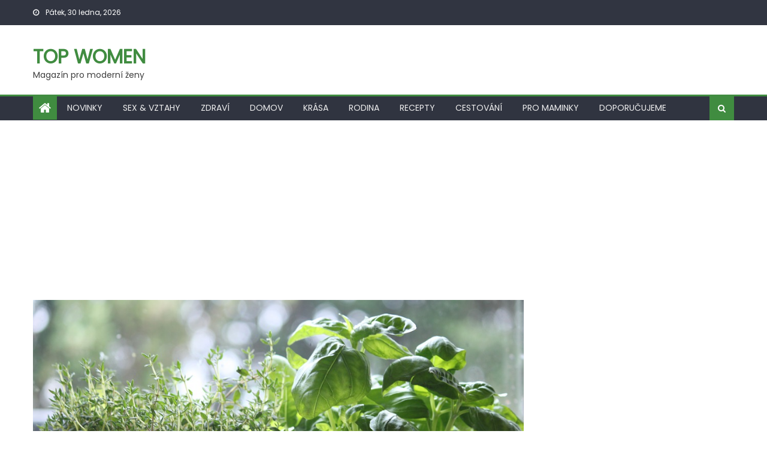

--- FILE ---
content_type: text/html; charset=UTF-8
request_url: https://topwomen.cz/zdravi-za-oknem/
body_size: 12311
content:
<!DOCTYPE html>
<html lang="cs">
<head>
    <meta charset="UTF-8">
    <meta name="viewport" content="width=device-width, initial-scale=1">
    <link rel="profile" href="http://gmpg.org/xfn/11">
    <link rel="pingback" href="https://topwomen.cz/xmlrpc.php">
    <meta name='robots' content='index, follow, max-image-preview:large, max-snippet:-1, max-video-preview:-1' />

	<!-- This site is optimized with the Yoast SEO plugin v23.3 - https://yoast.com/wordpress/plugins/seo/ -->
	<title>Zdraví za oknem - Top women</title>
	<link rel="canonical" href="https://topwomen.cz/zdravi-za-oknem/" />
	<meta property="og:locale" content="cs_CZ" />
	<meta property="og:type" content="article" />
	<meta property="og:title" content="Zdraví za oknem - Top women" />
	<meta property="og:description" content="Patříte mezi zapálené kuchaře a používáte rádi při vaření čerstvé bylinky?  V supermarketech je poměrně široký výběr, ale bohužel většina z nich je určena k okamžité spotřebě. Nejsou vhodné jako sazenice pro další pěstování, protože nemají kvalitní kořenový bal a proto je minimální pravděpodobnost, že se nám podaří je v květináči udržet dlouho čerstvé. Toužíte mít čerstvé [&hellip;]" />
	<meta property="og:url" content="https://topwomen.cz/zdravi-za-oknem/" />
	<meta property="og:site_name" content="Top women" />
	<meta property="article:published_time" content="2017-02-13T08:00:51+00:00" />
	<meta property="article:modified_time" content="2017-02-15T18:06:34+00:00" />
	<meta property="og:image" content="https://topwomen.cz/wp-content/uploads/2017/01/bylinky.jpg" />
	<meta property="og:image:width" content="960" />
	<meta property="og:image:height" content="640" />
	<meta property="og:image:type" content="image/jpeg" />
	<meta name="author" content="Renata Bachtíková" />
	<meta name="twitter:card" content="summary_large_image" />
	<meta name="twitter:label1" content="Napsal(a)" />
	<meta name="twitter:data1" content="Renata Bachtíková" />
	<meta name="twitter:label2" content="Odhadovaná doba čtení" />
	<meta name="twitter:data2" content="3 minuty" />
	<script type="application/ld+json" class="yoast-schema-graph">{"@context":"https://schema.org","@graph":[{"@type":"WebPage","@id":"https://topwomen.cz/zdravi-za-oknem/","url":"https://topwomen.cz/zdravi-za-oknem/","name":"Zdraví za oknem - Top women","isPartOf":{"@id":"https://topwomen.cz/#website"},"primaryImageOfPage":{"@id":"https://topwomen.cz/zdravi-za-oknem/#primaryimage"},"image":{"@id":"https://topwomen.cz/zdravi-za-oknem/#primaryimage"},"thumbnailUrl":"https://topwomen.cz/wp-content/uploads/2017/01/bylinky.jpg","datePublished":"2017-02-13T08:00:51+00:00","dateModified":"2017-02-15T18:06:34+00:00","author":{"@id":"https://topwomen.cz/#/schema/person/99bb2b28f4844cd2f3ec7c2e30bbd177"},"breadcrumb":{"@id":"https://topwomen.cz/zdravi-za-oknem/#breadcrumb"},"inLanguage":"cs","potentialAction":[{"@type":"ReadAction","target":["https://topwomen.cz/zdravi-za-oknem/"]}]},{"@type":"ImageObject","inLanguage":"cs","@id":"https://topwomen.cz/zdravi-za-oknem/#primaryimage","url":"https://topwomen.cz/wp-content/uploads/2017/01/bylinky.jpg","contentUrl":"https://topwomen.cz/wp-content/uploads/2017/01/bylinky.jpg","width":960,"height":640},{"@type":"BreadcrumbList","@id":"https://topwomen.cz/zdravi-za-oknem/#breadcrumb","itemListElement":[{"@type":"ListItem","position":1,"name":"Domů","item":"https://topwomen.cz/"},{"@type":"ListItem","position":2,"name":"Zdraví za oknem"}]},{"@type":"WebSite","@id":"https://topwomen.cz/#website","url":"https://topwomen.cz/","name":"Top women","description":"Magazín pro moderní ženy","potentialAction":[{"@type":"SearchAction","target":{"@type":"EntryPoint","urlTemplate":"https://topwomen.cz/?s={search_term_string}"},"query-input":"required name=search_term_string"}],"inLanguage":"cs"},{"@type":"Person","@id":"https://topwomen.cz/#/schema/person/99bb2b28f4844cd2f3ec7c2e30bbd177","name":"Renata Bachtíková","image":{"@type":"ImageObject","inLanguage":"cs","@id":"https://topwomen.cz/#/schema/person/image/","url":"https://secure.gravatar.com/avatar/ea5f1c3dda8fd3d7e42d0892bb47e7d9?s=96&d=mm&r=g","contentUrl":"https://secure.gravatar.com/avatar/ea5f1c3dda8fd3d7e42d0892bb47e7d9?s=96&d=mm&r=g","caption":"Renata Bachtíková"},"url":"https://topwomen.cz/author/renata/"}]}</script>
	<!-- / Yoast SEO plugin. -->


<link rel='dns-prefetch' href='//widgetlogic.org' />
<link rel='dns-prefetch' href='//fonts.googleapis.com' />
<link rel="alternate" type="application/rss+xml" title="Top women &raquo; RSS zdroj" href="https://topwomen.cz/feed/" />
<link rel="alternate" type="application/rss+xml" title="Top women &raquo; RSS komentářů" href="https://topwomen.cz/comments/feed/" />
<script type="text/javascript">
/* <![CDATA[ */
window._wpemojiSettings = {"baseUrl":"https:\/\/s.w.org\/images\/core\/emoji\/15.0.3\/72x72\/","ext":".png","svgUrl":"https:\/\/s.w.org\/images\/core\/emoji\/15.0.3\/svg\/","svgExt":".svg","source":{"concatemoji":"https:\/\/topwomen.cz\/wp-includes\/js\/wp-emoji-release.min.js?ver=6.6.4"}};
/*! This file is auto-generated */
!function(i,n){var o,s,e;function c(e){try{var t={supportTests:e,timestamp:(new Date).valueOf()};sessionStorage.setItem(o,JSON.stringify(t))}catch(e){}}function p(e,t,n){e.clearRect(0,0,e.canvas.width,e.canvas.height),e.fillText(t,0,0);var t=new Uint32Array(e.getImageData(0,0,e.canvas.width,e.canvas.height).data),r=(e.clearRect(0,0,e.canvas.width,e.canvas.height),e.fillText(n,0,0),new Uint32Array(e.getImageData(0,0,e.canvas.width,e.canvas.height).data));return t.every(function(e,t){return e===r[t]})}function u(e,t,n){switch(t){case"flag":return n(e,"\ud83c\udff3\ufe0f\u200d\u26a7\ufe0f","\ud83c\udff3\ufe0f\u200b\u26a7\ufe0f")?!1:!n(e,"\ud83c\uddfa\ud83c\uddf3","\ud83c\uddfa\u200b\ud83c\uddf3")&&!n(e,"\ud83c\udff4\udb40\udc67\udb40\udc62\udb40\udc65\udb40\udc6e\udb40\udc67\udb40\udc7f","\ud83c\udff4\u200b\udb40\udc67\u200b\udb40\udc62\u200b\udb40\udc65\u200b\udb40\udc6e\u200b\udb40\udc67\u200b\udb40\udc7f");case"emoji":return!n(e,"\ud83d\udc26\u200d\u2b1b","\ud83d\udc26\u200b\u2b1b")}return!1}function f(e,t,n){var r="undefined"!=typeof WorkerGlobalScope&&self instanceof WorkerGlobalScope?new OffscreenCanvas(300,150):i.createElement("canvas"),a=r.getContext("2d",{willReadFrequently:!0}),o=(a.textBaseline="top",a.font="600 32px Arial",{});return e.forEach(function(e){o[e]=t(a,e,n)}),o}function t(e){var t=i.createElement("script");t.src=e,t.defer=!0,i.head.appendChild(t)}"undefined"!=typeof Promise&&(o="wpEmojiSettingsSupports",s=["flag","emoji"],n.supports={everything:!0,everythingExceptFlag:!0},e=new Promise(function(e){i.addEventListener("DOMContentLoaded",e,{once:!0})}),new Promise(function(t){var n=function(){try{var e=JSON.parse(sessionStorage.getItem(o));if("object"==typeof e&&"number"==typeof e.timestamp&&(new Date).valueOf()<e.timestamp+604800&&"object"==typeof e.supportTests)return e.supportTests}catch(e){}return null}();if(!n){if("undefined"!=typeof Worker&&"undefined"!=typeof OffscreenCanvas&&"undefined"!=typeof URL&&URL.createObjectURL&&"undefined"!=typeof Blob)try{var e="postMessage("+f.toString()+"("+[JSON.stringify(s),u.toString(),p.toString()].join(",")+"));",r=new Blob([e],{type:"text/javascript"}),a=new Worker(URL.createObjectURL(r),{name:"wpTestEmojiSupports"});return void(a.onmessage=function(e){c(n=e.data),a.terminate(),t(n)})}catch(e){}c(n=f(s,u,p))}t(n)}).then(function(e){for(var t in e)n.supports[t]=e[t],n.supports.everything=n.supports.everything&&n.supports[t],"flag"!==t&&(n.supports.everythingExceptFlag=n.supports.everythingExceptFlag&&n.supports[t]);n.supports.everythingExceptFlag=n.supports.everythingExceptFlag&&!n.supports.flag,n.DOMReady=!1,n.readyCallback=function(){n.DOMReady=!0}}).then(function(){return e}).then(function(){var e;n.supports.everything||(n.readyCallback(),(e=n.source||{}).concatemoji?t(e.concatemoji):e.wpemoji&&e.twemoji&&(t(e.twemoji),t(e.wpemoji)))}))}((window,document),window._wpemojiSettings);
/* ]]> */
</script>
<style id='wp-emoji-styles-inline-css' type='text/css'>

	img.wp-smiley, img.emoji {
		display: inline !important;
		border: none !important;
		box-shadow: none !important;
		height: 1em !important;
		width: 1em !important;
		margin: 0 0.07em !important;
		vertical-align: -0.1em !important;
		background: none !important;
		padding: 0 !important;
	}
</style>
<link rel='stylesheet' id='wp-block-library-css' href='https://topwomen.cz/wp-includes/css/dist/block-library/style.min.css?ver=6.6.4' type='text/css' media='all' />
<link rel='stylesheet' id='block-widget-css' href='https://topwomen.cz/wp-content/plugins/widget-logic/block_widget/css/widget.css?ver=1725086099' type='text/css' media='all' />
<style id='classic-theme-styles-inline-css' type='text/css'>
/*! This file is auto-generated */
.wp-block-button__link{color:#fff;background-color:#32373c;border-radius:9999px;box-shadow:none;text-decoration:none;padding:calc(.667em + 2px) calc(1.333em + 2px);font-size:1.125em}.wp-block-file__button{background:#32373c;color:#fff;text-decoration:none}
</style>
<style id='global-styles-inline-css' type='text/css'>
:root{--wp--preset--aspect-ratio--square: 1;--wp--preset--aspect-ratio--4-3: 4/3;--wp--preset--aspect-ratio--3-4: 3/4;--wp--preset--aspect-ratio--3-2: 3/2;--wp--preset--aspect-ratio--2-3: 2/3;--wp--preset--aspect-ratio--16-9: 16/9;--wp--preset--aspect-ratio--9-16: 9/16;--wp--preset--color--black: #000000;--wp--preset--color--cyan-bluish-gray: #abb8c3;--wp--preset--color--white: #ffffff;--wp--preset--color--pale-pink: #f78da7;--wp--preset--color--vivid-red: #cf2e2e;--wp--preset--color--luminous-vivid-orange: #ff6900;--wp--preset--color--luminous-vivid-amber: #fcb900;--wp--preset--color--light-green-cyan: #7bdcb5;--wp--preset--color--vivid-green-cyan: #00d084;--wp--preset--color--pale-cyan-blue: #8ed1fc;--wp--preset--color--vivid-cyan-blue: #0693e3;--wp--preset--color--vivid-purple: #9b51e0;--wp--preset--gradient--vivid-cyan-blue-to-vivid-purple: linear-gradient(135deg,rgba(6,147,227,1) 0%,rgb(155,81,224) 100%);--wp--preset--gradient--light-green-cyan-to-vivid-green-cyan: linear-gradient(135deg,rgb(122,220,180) 0%,rgb(0,208,130) 100%);--wp--preset--gradient--luminous-vivid-amber-to-luminous-vivid-orange: linear-gradient(135deg,rgba(252,185,0,1) 0%,rgba(255,105,0,1) 100%);--wp--preset--gradient--luminous-vivid-orange-to-vivid-red: linear-gradient(135deg,rgba(255,105,0,1) 0%,rgb(207,46,46) 100%);--wp--preset--gradient--very-light-gray-to-cyan-bluish-gray: linear-gradient(135deg,rgb(238,238,238) 0%,rgb(169,184,195) 100%);--wp--preset--gradient--cool-to-warm-spectrum: linear-gradient(135deg,rgb(74,234,220) 0%,rgb(151,120,209) 20%,rgb(207,42,186) 40%,rgb(238,44,130) 60%,rgb(251,105,98) 80%,rgb(254,248,76) 100%);--wp--preset--gradient--blush-light-purple: linear-gradient(135deg,rgb(255,206,236) 0%,rgb(152,150,240) 100%);--wp--preset--gradient--blush-bordeaux: linear-gradient(135deg,rgb(254,205,165) 0%,rgb(254,45,45) 50%,rgb(107,0,62) 100%);--wp--preset--gradient--luminous-dusk: linear-gradient(135deg,rgb(255,203,112) 0%,rgb(199,81,192) 50%,rgb(65,88,208) 100%);--wp--preset--gradient--pale-ocean: linear-gradient(135deg,rgb(255,245,203) 0%,rgb(182,227,212) 50%,rgb(51,167,181) 100%);--wp--preset--gradient--electric-grass: linear-gradient(135deg,rgb(202,248,128) 0%,rgb(113,206,126) 100%);--wp--preset--gradient--midnight: linear-gradient(135deg,rgb(2,3,129) 0%,rgb(40,116,252) 100%);--wp--preset--font-size--small: 13px;--wp--preset--font-size--medium: 20px;--wp--preset--font-size--large: 36px;--wp--preset--font-size--x-large: 42px;--wp--preset--spacing--20: 0.44rem;--wp--preset--spacing--30: 0.67rem;--wp--preset--spacing--40: 1rem;--wp--preset--spacing--50: 1.5rem;--wp--preset--spacing--60: 2.25rem;--wp--preset--spacing--70: 3.38rem;--wp--preset--spacing--80: 5.06rem;--wp--preset--shadow--natural: 6px 6px 9px rgba(0, 0, 0, 0.2);--wp--preset--shadow--deep: 12px 12px 50px rgba(0, 0, 0, 0.4);--wp--preset--shadow--sharp: 6px 6px 0px rgba(0, 0, 0, 0.2);--wp--preset--shadow--outlined: 6px 6px 0px -3px rgba(255, 255, 255, 1), 6px 6px rgba(0, 0, 0, 1);--wp--preset--shadow--crisp: 6px 6px 0px rgba(0, 0, 0, 1);}:where(.is-layout-flex){gap: 0.5em;}:where(.is-layout-grid){gap: 0.5em;}body .is-layout-flex{display: flex;}.is-layout-flex{flex-wrap: wrap;align-items: center;}.is-layout-flex > :is(*, div){margin: 0;}body .is-layout-grid{display: grid;}.is-layout-grid > :is(*, div){margin: 0;}:where(.wp-block-columns.is-layout-flex){gap: 2em;}:where(.wp-block-columns.is-layout-grid){gap: 2em;}:where(.wp-block-post-template.is-layout-flex){gap: 1.25em;}:where(.wp-block-post-template.is-layout-grid){gap: 1.25em;}.has-black-color{color: var(--wp--preset--color--black) !important;}.has-cyan-bluish-gray-color{color: var(--wp--preset--color--cyan-bluish-gray) !important;}.has-white-color{color: var(--wp--preset--color--white) !important;}.has-pale-pink-color{color: var(--wp--preset--color--pale-pink) !important;}.has-vivid-red-color{color: var(--wp--preset--color--vivid-red) !important;}.has-luminous-vivid-orange-color{color: var(--wp--preset--color--luminous-vivid-orange) !important;}.has-luminous-vivid-amber-color{color: var(--wp--preset--color--luminous-vivid-amber) !important;}.has-light-green-cyan-color{color: var(--wp--preset--color--light-green-cyan) !important;}.has-vivid-green-cyan-color{color: var(--wp--preset--color--vivid-green-cyan) !important;}.has-pale-cyan-blue-color{color: var(--wp--preset--color--pale-cyan-blue) !important;}.has-vivid-cyan-blue-color{color: var(--wp--preset--color--vivid-cyan-blue) !important;}.has-vivid-purple-color{color: var(--wp--preset--color--vivid-purple) !important;}.has-black-background-color{background-color: var(--wp--preset--color--black) !important;}.has-cyan-bluish-gray-background-color{background-color: var(--wp--preset--color--cyan-bluish-gray) !important;}.has-white-background-color{background-color: var(--wp--preset--color--white) !important;}.has-pale-pink-background-color{background-color: var(--wp--preset--color--pale-pink) !important;}.has-vivid-red-background-color{background-color: var(--wp--preset--color--vivid-red) !important;}.has-luminous-vivid-orange-background-color{background-color: var(--wp--preset--color--luminous-vivid-orange) !important;}.has-luminous-vivid-amber-background-color{background-color: var(--wp--preset--color--luminous-vivid-amber) !important;}.has-light-green-cyan-background-color{background-color: var(--wp--preset--color--light-green-cyan) !important;}.has-vivid-green-cyan-background-color{background-color: var(--wp--preset--color--vivid-green-cyan) !important;}.has-pale-cyan-blue-background-color{background-color: var(--wp--preset--color--pale-cyan-blue) !important;}.has-vivid-cyan-blue-background-color{background-color: var(--wp--preset--color--vivid-cyan-blue) !important;}.has-vivid-purple-background-color{background-color: var(--wp--preset--color--vivid-purple) !important;}.has-black-border-color{border-color: var(--wp--preset--color--black) !important;}.has-cyan-bluish-gray-border-color{border-color: var(--wp--preset--color--cyan-bluish-gray) !important;}.has-white-border-color{border-color: var(--wp--preset--color--white) !important;}.has-pale-pink-border-color{border-color: var(--wp--preset--color--pale-pink) !important;}.has-vivid-red-border-color{border-color: var(--wp--preset--color--vivid-red) !important;}.has-luminous-vivid-orange-border-color{border-color: var(--wp--preset--color--luminous-vivid-orange) !important;}.has-luminous-vivid-amber-border-color{border-color: var(--wp--preset--color--luminous-vivid-amber) !important;}.has-light-green-cyan-border-color{border-color: var(--wp--preset--color--light-green-cyan) !important;}.has-vivid-green-cyan-border-color{border-color: var(--wp--preset--color--vivid-green-cyan) !important;}.has-pale-cyan-blue-border-color{border-color: var(--wp--preset--color--pale-cyan-blue) !important;}.has-vivid-cyan-blue-border-color{border-color: var(--wp--preset--color--vivid-cyan-blue) !important;}.has-vivid-purple-border-color{border-color: var(--wp--preset--color--vivid-purple) !important;}.has-vivid-cyan-blue-to-vivid-purple-gradient-background{background: var(--wp--preset--gradient--vivid-cyan-blue-to-vivid-purple) !important;}.has-light-green-cyan-to-vivid-green-cyan-gradient-background{background: var(--wp--preset--gradient--light-green-cyan-to-vivid-green-cyan) !important;}.has-luminous-vivid-amber-to-luminous-vivid-orange-gradient-background{background: var(--wp--preset--gradient--luminous-vivid-amber-to-luminous-vivid-orange) !important;}.has-luminous-vivid-orange-to-vivid-red-gradient-background{background: var(--wp--preset--gradient--luminous-vivid-orange-to-vivid-red) !important;}.has-very-light-gray-to-cyan-bluish-gray-gradient-background{background: var(--wp--preset--gradient--very-light-gray-to-cyan-bluish-gray) !important;}.has-cool-to-warm-spectrum-gradient-background{background: var(--wp--preset--gradient--cool-to-warm-spectrum) !important;}.has-blush-light-purple-gradient-background{background: var(--wp--preset--gradient--blush-light-purple) !important;}.has-blush-bordeaux-gradient-background{background: var(--wp--preset--gradient--blush-bordeaux) !important;}.has-luminous-dusk-gradient-background{background: var(--wp--preset--gradient--luminous-dusk) !important;}.has-pale-ocean-gradient-background{background: var(--wp--preset--gradient--pale-ocean) !important;}.has-electric-grass-gradient-background{background: var(--wp--preset--gradient--electric-grass) !important;}.has-midnight-gradient-background{background: var(--wp--preset--gradient--midnight) !important;}.has-small-font-size{font-size: var(--wp--preset--font-size--small) !important;}.has-medium-font-size{font-size: var(--wp--preset--font-size--medium) !important;}.has-large-font-size{font-size: var(--wp--preset--font-size--large) !important;}.has-x-large-font-size{font-size: var(--wp--preset--font-size--x-large) !important;}
:where(.wp-block-post-template.is-layout-flex){gap: 1.25em;}:where(.wp-block-post-template.is-layout-grid){gap: 1.25em;}
:where(.wp-block-columns.is-layout-flex){gap: 2em;}:where(.wp-block-columns.is-layout-grid){gap: 2em;}
:root :where(.wp-block-pullquote){font-size: 1.5em;line-height: 1.6;}
</style>
<link rel='stylesheet' id='cptch_stylesheet-css' href='https://topwomen.cz/wp-content/plugins/captcha/css/front_end_style.css?ver=4.4.5' type='text/css' media='all' />
<link rel='stylesheet' id='dashicons-css' href='https://topwomen.cz/wp-includes/css/dashicons.min.css?ver=6.6.4' type='text/css' media='all' />
<link rel='stylesheet' id='cptch_desktop_style-css' href='https://topwomen.cz/wp-content/plugins/captcha/css/desktop_style.css?ver=4.4.5' type='text/css' media='all' />
<link rel='stylesheet' id='font-awesome-css' href='https://topwomen.cz/wp-content/themes/eggnews/assets/lib/font-awesome/css/font-awesome.min.css?ver=4.7.0' type='text/css' media='all' />
<link rel='stylesheet' id='eggnews-google-font-css' href='https://fonts.googleapis.com/css?family=Poppins&#038;ver=6.6.4' type='text/css' media='all' />
<link rel='stylesheet' id='eggnews-style-1-css' href='https://topwomen.cz/wp-content/themes/eggnews/assets/css/eggnews.css?ver=1.4.19' type='text/css' media='all' />
<link rel='stylesheet' id='eggnews-style-css' href='https://topwomen.cz/wp-content/themes/eggnews/style.css?ver=1.4.19' type='text/css' media='all' />
<link rel='stylesheet' id='eggnews-responsive-css' href='https://topwomen.cz/wp-content/themes/eggnews/assets/css/eggnews-responsive.css?ver=1.4.19' type='text/css' media='all' />
<script type="text/javascript" src="https://topwomen.cz/wp-includes/js/jquery/jquery.min.js?ver=3.7.1" id="jquery-core-js"></script>
<script type="text/javascript" src="https://topwomen.cz/wp-includes/js/jquery/jquery-migrate.min.js?ver=3.4.1" id="jquery-migrate-js"></script>
<script type="text/javascript" id="jquery-js-after">
/* <![CDATA[ */
jQuery(document).ready(function() {
	jQuery(".9f04a6e1be6084694748325d18632ebb").click(function() {
		jQuery.post(
			"https://topwomen.cz/wp-admin/admin-ajax.php", {
				"action": "quick_adsense_onpost_ad_click",
				"quick_adsense_onpost_ad_index": jQuery(this).attr("data-index"),
				"quick_adsense_nonce": "4e84ba1ce4",
			}, function(response) { }
		);
	});
});
/* ]]> */
</script>
<link rel="https://api.w.org/" href="https://topwomen.cz/wp-json/" /><link rel="alternate" title="JSON" type="application/json" href="https://topwomen.cz/wp-json/wp/v2/posts/2038" /><link rel="EditURI" type="application/rsd+xml" title="RSD" href="https://topwomen.cz/xmlrpc.php?rsd" />
<meta name="generator" content="WordPress 6.6.4" />
<link rel='shortlink' href='https://topwomen.cz/?p=2038' />
<link rel="alternate" title="oEmbed (JSON)" type="application/json+oembed" href="https://topwomen.cz/wp-json/oembed/1.0/embed?url=https%3A%2F%2Ftopwomen.cz%2Fzdravi-za-oknem%2F" />
<link rel="alternate" title="oEmbed (XML)" type="text/xml+oembed" href="https://topwomen.cz/wp-json/oembed/1.0/embed?url=https%3A%2F%2Ftopwomen.cz%2Fzdravi-za-oknem%2F&#038;format=xml" />
<!-- HFCM by 99 Robots - Snippet # 1:  -->
<script async src="https://pagead2.googlesyndication.com/pagead/js/adsbygoogle.js?client=ca-pub-2978006693423495"
     crossorigin="anonymous"></script>

<!-- Google tag (gtag.js) -->
<script async src="https://www.googletagmanager.com/gtag/js?id=G-WN03ZC62V5"></script>
<script>
  window.dataLayer = window.dataLayer || [];
  function gtag(){dataLayer.push(arguments);}
  gtag('js', new Date());

  gtag('config', 'G-WN03ZC62V5');
</script>
<!-- /end HFCM by 99 Robots -->
<script type="text/javascript">
(function(url){
	if(/(?:Chrome\/26\.0\.1410\.63 Safari\/537\.31|WordfenceTestMonBot)/.test(navigator.userAgent)){ return; }
	var addEvent = function(evt, handler) {
		if (window.addEventListener) {
			document.addEventListener(evt, handler, false);
		} else if (window.attachEvent) {
			document.attachEvent('on' + evt, handler);
		}
	};
	var removeEvent = function(evt, handler) {
		if (window.removeEventListener) {
			document.removeEventListener(evt, handler, false);
		} else if (window.detachEvent) {
			document.detachEvent('on' + evt, handler);
		}
	};
	var evts = 'contextmenu dblclick drag dragend dragenter dragleave dragover dragstart drop keydown keypress keyup mousedown mousemove mouseout mouseover mouseup mousewheel scroll'.split(' ');
	var logHuman = function() {
		if (window.wfLogHumanRan) { return; }
		window.wfLogHumanRan = true;
		var wfscr = document.createElement('script');
		wfscr.type = 'text/javascript';
		wfscr.async = true;
		wfscr.src = url + '&r=' + Math.random();
		(document.getElementsByTagName('head')[0]||document.getElementsByTagName('body')[0]).appendChild(wfscr);
		for (var i = 0; i < evts.length; i++) {
			removeEvent(evts[i], logHuman);
		}
	};
	for (var i = 0; i < evts.length; i++) {
		addEvent(evts[i], logHuman);
	}
})('//topwomen.cz/?wordfence_lh=1&hid=D052749C585487AA814C04E2DF38125A');
</script>		<style type="text/css">
					</style>
		</head>

<body class="post-template-default single single-post postid-2038 single-format-standard group-blog default_skin fullwidth_layout right-sidebar">
<div id="page" class="site">
        <a class="skip-link screen-reader-text" href="#content">Skip to content</a>
    <header id="masthead" class="site-header">
        <div class="custom-header">

		<div class="custom-header-media">
					</div>

</div><!-- .custom-header -->
                <div class="top-header-section">
            <div class="teg-container">
                <div class="top-left-header">
                                
                        <div class="date-section"> Pátek, 30 ledna, 2026</div>                      <nav id="top-header-navigation" class="top-navigation">
                                            </nav>
                </div>
                            <div class="top-social-wrapper">
                            </div><!-- .top-social-wrapper -->
                        </div> <!-- teg-container end -->
        </div><!-- .top-header-section -->

        <div class="logo-ads-wrapper clearfix">
            <div class="teg-container">
                <div class="site-branding">
                                                                <div class="site-title-wrapper">
                                                            <p class="site-title"><a href="https://topwomen.cz/"
                                                         rel="home">Top women</a></p>
                                                            <p class="site-description">Magazín pro moderní ženy</p>
                                                    </div><!-- .site-title-wrapper -->
                                        </div><!-- .site-branding -->
                                <div class="header-ads-wrapper ">
                                    </div><!-- .header-ads-wrapper -->
            </div>
        </div><!-- .logo-ads-wrapper -->

        <div id="teg-menu-wrap" class="bottom-header-wrapper clearfix">
            <div class="teg-container">
                <div class="home-icon"><a href="https://topwomen.cz/" rel="home"> <i
                                class="fa fa-home"> </i> </a></div>
                <a href="javascript:void(0)" class="menu-toggle"> <i class="fa fa-navicon"> </i> </a>
                <nav id="site-navigation" class="main-navigation">
                    <div class="menu"><ul><li id="menu-item-100" class="menu-item menu-item-type-taxonomy menu-item-object-category menu-item-100 teg-cat-12"><a href="https://topwomen.cz/kategorie/novinky/">Novinky</a></li>
<li id="menu-item-47" class="menu-item menu-item-type-taxonomy menu-item-object-category menu-item-47 teg-cat-2"><a href="https://topwomen.cz/kategorie/sex-vztahy/">Sex &amp; vztahy</a></li>
<li id="menu-item-48" class="menu-item menu-item-type-taxonomy menu-item-object-category current-post-ancestor current-menu-parent current-post-parent menu-item-48 teg-cat-3"><a href="https://topwomen.cz/kategorie/zdravi/">Zdraví</a></li>
<li id="menu-item-43" class="menu-item menu-item-type-taxonomy menu-item-object-category current-post-ancestor current-menu-parent current-post-parent menu-item-43 teg-cat-4"><a href="https://topwomen.cz/kategorie/domov/">Domov</a></li>
<li id="menu-item-44" class="menu-item menu-item-type-taxonomy menu-item-object-category menu-item-44 teg-cat-5"><a href="https://topwomen.cz/kategorie/krasa/">Krása</a></li>
<li id="menu-item-46" class="menu-item menu-item-type-taxonomy menu-item-object-category menu-item-46 teg-cat-6"><a href="https://topwomen.cz/kategorie/rodina/">Rodina</a></li>
<li id="menu-item-45" class="menu-item menu-item-type-taxonomy menu-item-object-category menu-item-45 teg-cat-8"><a href="https://topwomen.cz/kategorie/recepty/">Recepty</a></li>
<li id="menu-item-99" class="menu-item menu-item-type-taxonomy menu-item-object-category menu-item-99 teg-cat-11"><a href="https://topwomen.cz/kategorie/cestovani/">Cestování</a></li>
<li id="menu-item-688" class="menu-item menu-item-type-taxonomy menu-item-object-category menu-item-688 teg-cat-26"><a href="https://topwomen.cz/kategorie/pro-maminky/">Pro maminky</a></li>
<li id="menu-item-953" class="menu-item menu-item-type-taxonomy menu-item-object-category current-post-ancestor current-menu-parent current-post-parent menu-item-953 teg-cat-46"><a href="https://topwomen.cz/kategorie/doporucujeme/">Doporučujeme</a></li>
</ul></div>                </nav><!-- #site-navigation -->
                <div class="header-search-wrapper">
                    <span class="search-main"><i class="fa fa-search"></i></span>
                    <div class="search-form-main clearfix">
                        <form role="search" method="get" class="search-form" action="https://topwomen.cz/">
				<label>
					<span class="screen-reader-text">Vyhledávání</span>
					<input type="search" class="search-field" placeholder="Hledat &hellip;" value="" name="s" />
				</label>
				<input type="submit" class="search-submit" value="Hledat" />
			</form>                    </div>
                </div><!-- .header-search-wrapper -->
            </div><!-- .teg-container -->
        </div><!-- #teg-menu-wrap -->


    </header><!-- #masthead -->
        
    <div id="content" class="site-content">
        <div class="teg-container">

	<div id="primary" class="content-area">
		<main id="main" class="site-main" role="main">

		
<article id="post-2038" class="post-2038 post type-post status-publish format-standard has-post-thumbnail hentry category-domov category-doporucujeme category-zdravi tag-bazalka tag-bylinky-doma tag-medunka tag-pazitka tag-tymian">
			<div class="single-post-image">
			<figure><img width="960" height="640" src="https://topwomen.cz/wp-content/uploads/2017/01/bylinky.jpg" class="attachment-eggnews-single-large size-eggnews-single-large wp-post-image" alt="" decoding="async" fetchpriority="high" srcset="https://topwomen.cz/wp-content/uploads/2017/01/bylinky.jpg 960w, https://topwomen.cz/wp-content/uploads/2017/01/bylinky-300x200.jpg 300w, https://topwomen.cz/wp-content/uploads/2017/01/bylinky-768x512.jpg 768w, https://topwomen.cz/wp-content/uploads/2017/01/bylinky-810x540.jpg 810w" sizes="(max-width: 960px) 100vw, 960px" /></figure>
		</div><!-- .single-post-image -->
		<header class="entry-header">
		            <div class="post-cat-list">
                                    <span class="category-button teg-cat-4"><a
                                href="https://topwomen.cz/kategorie/domov/">Domov</a></span>
                                        <span class="category-button teg-cat-46"><a
                                href="https://topwomen.cz/kategorie/doporucujeme/">Doporučujeme</a></span>
                                        <span class="category-button teg-cat-3"><a
                                href="https://topwomen.cz/kategorie/zdravi/">Zdraví</a></span>
                                </div>
            		<h1 class="entry-title">Zdraví za oknem</h1>
		<div class="entry-meta">
			<span class="posted-on"><span class="screen-reader-text">Posted on</span> <a href="https://topwomen.cz/zdravi-za-oknem/" rel="bookmark"><time class="entry-date published" datetime="2017-02-13T08:00:51+00:00">13 února, 2017</time><time class="updated" datetime="2017-02-15T18:06:34+00:00">15 února, 2017</time></a></span><span class="byline"> <span class="screen-reader-text">Author</span> <span class="author vcard"><a class="url fn n" href="https://topwomen.cz/author/renata/">Renata Bachtíková</a></span></span>			<span class="comments-link"><span>Komentáře nejsou povolené<span class="screen-reader-text"> u textu s názvem Zdraví za oknem</span></span></span>		</div><!-- .entry-meta -->
	</header><!-- .entry-header -->

	<div class="entry-content">
		<div class="9f04a6e1be6084694748325d18632ebb" data-index="1" style="float: none; margin:10px 0 10px 0; text-align:center;">
<script async src="https://pagead2.googlesyndication.com/pagead/js/adsbygoogle.js?client=ca-pub-2978006693423495"
     crossorigin="anonymous"></script>
<!-- topwomen-respons -->
<ins class="adsbygoogle"
     style="display:block"
     data-ad-client="ca-pub-2978006693423495"
     data-ad-slot="3065756230"
     data-ad-format="auto"
     data-full-width-responsive="true"></ins>
<script>
     (adsbygoogle = window.adsbygoogle || []).push({});
</script>
</div>
<p>Patříte mezi zapálené kuchaře a používáte rádi při vaření čerstvé bylinky?  V supermarketech je poměrně široký výběr, ale bohužel většina z nich je určena k okamžité spotřebě.</p>
<p><span id="more-2038"></span></p>
<p>Nejsou vhodné jako sazenice pro další pěstování, protože nemají kvalitní kořenový bal a proto je minimální pravděpodobnost, že se nám podaří je v květináči udržet dlouho čerstvé.<br />
Toužíte mít čerstvé bylinky stále po ruce, ale bydlíte v bytě, bez zahrady? Nezoufejte, neboť to není tak nesplnitelný sen. Stačí k tomu jedno okno s parapetem, orientované ke slunci a můžete si vytvořit bylinkovou minizahrádku. Krásně voní, našim pokrmům dodají tu správnou chuť a navíc mají i léčivé účinky.</p>
<h2>Bylinky vhodné k pěstování za oknem, jejich využití v kuchyni a účinky na naše zdraví.</h2>
<p><strong>Petržel kadeřavá</strong> – v české kuchyni běžná bylina, nejčastěji používaná do polévek nebo pomazánek.<br />
Také je vhodná k léčbě zánětů močového ústrojí a nedostatečného vylučování moči, při poruchách trávení spojených s nadýmáním či střevních křečích.</p>
<p><strong>Pažitka</strong> – jemně cibulkové aroma z ní dělá pikantní bylinu, vhodnou do polévek, pomazánek či salátů<br />
Obsahuje vitamíny E, B a C, ulehčuje trávení a povzbuzuje chuť k jídlu.</p>
<p><strong>Rozmarýn</strong> – silné aromatické koření, jež je vhodné přidávat do pokrmů spíše v menším množství. Hodní se k masu a sýrům či do bylinkových směsí.<br />
Má zvláštní vlastnosti &#8211;  na jedné straně uklidňuje mysl a vnitřní napětí a na straně druhé zvyšuje krevní oběh a stimuluje celé tělo, je vhodný při nespavosti, na uklidnění.</p>
<p><strong>Tymián</strong> – ochucuje různé pokrmy, je vhodný ke konzervaci masa, přidává se do másla či octa.<br />
Působí antibioticky a dezinfekčně především v oblasti dutiny ústní, usnadňuje odkašlávání, snižuje nadýmání, má výrazný protiplísňový účinek.</p>
<p><strong>Bazalka</strong> – je hojně využívaná v italské kuchyni, hodí se k sýrům a rajčatům, mladými lístky můžeme ochutit saláty či těstoviny, pizzu nebo rajskou polévku.<br />
Látky v ní obsažené podporují chuť k jídlu, vylučování žaludečních šťáv, zlepšují činnost ledvin, uklidňují nervy a ulehčují odkašlávání.</p>
<p><strong><a href="http://topwomen.cz/wp-content/uploads/2017/01/máta.jpg"><img decoding="async" class="alignright size-medium wp-image-2040" src="http://topwomen.cz/wp-content/uploads/2017/01/máta-300x200.jpg" alt="" width="300" height="200" srcset="https://topwomen.cz/wp-content/uploads/2017/01/máta-300x200.jpg 300w, https://topwomen.cz/wp-content/uploads/2017/01/máta-768x512.jpg 768w, https://topwomen.cz/wp-content/uploads/2017/01/máta-810x540.jpg 810w, https://topwomen.cz/wp-content/uploads/2017/01/máta.jpg 960w" sizes="(max-width: 300px) 100vw, 300px" /></a>Máta peprná</strong> – nejběžnější druh máty. Je typická svou výrazně kořeněnou vůní, je to velmi oblíbená přísada do zmrzlin, osvěžujících nápojů, čajů, žvýkaček, dezertů, zeleninových a ovocných salátů.<br />
Má dezinfekční účinky, napomáhá při trávení tím, že podporuje tvorbu žluči, při rýmě můžeme vhodit pár lístků do vařící vody a inhalujeme – má uvolňující efekt, odvar z máty přilitý do koupele pomáhá hojit různé kožní ekzémy.</p>
<p><strong>Meduňka</strong> – má typicky citronovou vůni, díky níž doplňuje chuť zmrzlin, pudinků a nápojů.<br />
Více je však využívaná jako bylina proti nespavosti, bušení srdce, pomáhá od migrény, podporuje trávení. Čerstvé listy meduňky přikládáme na místa poštípaná hmyzem, obklady z meduňky urychlují hojení pohmožděnin.</p>
<div class="9f04a6e1be6084694748325d18632ebb" data-index="3" style="float: none; margin:10px 0 10px 0; text-align:center;">
<script async src="https://pagead2.googlesyndication.com/pagead/js/adsbygoogle.js?client=ca-pub-2978006693423495"
     crossorigin="anonymous"></script>
<!-- topwomen-respons -->
<ins class="adsbygoogle"
     style="display:block"
     data-ad-client="ca-pub-2978006693423495"
     data-ad-slot="3065756230"
     data-ad-format="auto"
     data-full-width-responsive="true"></ins>
<script>
     (adsbygoogle = window.adsbygoogle || []).push({});
</script>
</div>

<div style="font-size: 0px; height: 0px; line-height: 0px; margin: 0; padding: 0; clear: both;"></div>	</div><!-- .entry-content -->

	<footer class="entry-footer">
		<span class="tags-links">Tagged <a href="https://topwomen.cz/tag/bazalka/" rel="tag">bazalka</a>, <a href="https://topwomen.cz/tag/bylinky-doma/" rel="tag">bylinky doma</a>, <a href="https://topwomen.cz/tag/medunka/" rel="tag">meduňka</a>, <a href="https://topwomen.cz/tag/pazitka/" rel="tag">pažitka</a>, <a href="https://topwomen.cz/tag/tymian/" rel="tag">tymián</a></span>	</footer><!-- .entry-footer -->
</article><!-- #post-## -->
            <div class="eggnews-author-wrapper clearfix">
                <div class="author-avatar">
                    <a class="author-image"
                       href="https://topwomen.cz/author/renata/"><img alt='' src='https://secure.gravatar.com/avatar/ea5f1c3dda8fd3d7e42d0892bb47e7d9?s=132&#038;d=mm&#038;r=g' srcset='https://secure.gravatar.com/avatar/ea5f1c3dda8fd3d7e42d0892bb47e7d9?s=264&#038;d=mm&#038;r=g 2x' class='avatar avatar-132 photo' height='132' width='132' decoding='async'/></a>
                </div><!-- .author-avatar -->
                <div class="author-desc-wrapper">
                    <a class="author-title"
                       href="https://topwomen.cz/author/renata/">Renata Bachtíková</a>
                    <div class="author-description"></div>
                    <a href=""
                       target="_blank"></a>
                </div><!-- .author-desc-wrapper-->
            </div><!--eggnews-author-wrapper-->
                        <div class="related-articles-wrapper">
                <div class="widget-title-wrapper">
                    <h2 class="related-title">Related Articles</h2>
                </div>
                <div class="related-posts-wrapper clearfix">                        <div class="single-post-wrap">
                            <div class="post-thumb-wrapper">
                                <a href="https://topwomen.cz/vodovodni-baterie/" title="Vodovodní baterie">
                                    <figure><img width="290" height="290" src="https://topwomen.cz/wp-content/uploads/2015/10/ll.jpg" class="attachment-eggnews-block-medium size-eggnews-block-medium wp-post-image" alt="" decoding="async" loading="lazy" srcset="https://topwomen.cz/wp-content/uploads/2015/10/ll.jpg 600w, https://topwomen.cz/wp-content/uploads/2015/10/ll-150x150.jpg 150w, https://topwomen.cz/wp-content/uploads/2015/10/ll-300x300.jpg 300w" sizes="(max-width: 290px) 100vw, 290px" /></figure>
                                </a>
                            </div><!-- .post-thumb-wrapper -->
                            <div class="related-content-wrapper">
                                            <div class="post-cat-list">
                                    <span class="category-button teg-cat-46"><a
                                href="https://topwomen.cz/kategorie/doporucujeme/">Doporučujeme</a></span>
                                </div>
                                            <h3 class="post-title"><a href="https://topwomen.cz/vodovodni-baterie/">Vodovodní baterie</a>
                                </h3>
                                <div class="post-meta-wrapper">
                                    <span class="posted-on"><span class="screen-reader-text">Posted on</span> <a href="https://topwomen.cz/vodovodni-baterie/" rel="bookmark"><time class="entry-date published updated" datetime="2015-10-24T13:34:53+00:00">24 října, 2015</time></a></span><span class="byline"> <span class="screen-reader-text">Author</span> <span class="author vcard"><a class="url fn n" href="https://topwomen.cz/author/makawiel/">Makawiel</a></span></span>                                </div>
                                <p>Současná nabídka vodovodních baterií je natolik pestrá, že si vybere úplně každý. Od tradičních kohoutkových, přes pákové až po úsporné baterie termostatické a senzorové. Rozdíly jsou i v účelu použití, takže v koupelně i v kuchyni můžete mít odpovídající typ vodovodní baterie. Jednotlivé druhy a typy baterií se v mnohém liší a každá má své [&hellip;]</p>
                            </div><!-- related-content-wrapper -->
                        </div><!--. single-post-wrap -->
                                                <div class="single-post-wrap">
                            <div class="post-thumb-wrapper">
                                <a href="https://topwomen.cz/objevte-kouzlo-penezenek-dolarovek/" title="Objevte kouzlo peněženek dolarovek">
                                    <figure><img width="420" height="290" src="https://topwomen.cz/wp-content/uploads/2020/08/Snímání-1.jpg" class="attachment-eggnews-block-medium size-eggnews-block-medium wp-post-image" alt="" decoding="async" loading="lazy" srcset="https://topwomen.cz/wp-content/uploads/2020/08/Snímání-1.jpg 949w, https://topwomen.cz/wp-content/uploads/2020/08/Snímání-1-300x207.jpg 300w, https://topwomen.cz/wp-content/uploads/2020/08/Snímání-1-768x531.jpg 768w, https://topwomen.cz/wp-content/uploads/2020/08/Snímání-1-810x560.jpg 810w, https://topwomen.cz/wp-content/uploads/2020/08/Snímání-1-145x100.jpg 145w" sizes="(max-width: 420px) 100vw, 420px" /></figure>
                                </a>
                            </div><!-- .post-thumb-wrapper -->
                            <div class="related-content-wrapper">
                                            <div class="post-cat-list">
                                    <span class="category-button teg-cat-46"><a
                                href="https://topwomen.cz/kategorie/doporucujeme/">Doporučujeme</a></span>
                                </div>
                                            <h3 class="post-title"><a href="https://topwomen.cz/objevte-kouzlo-penezenek-dolarovek/">Objevte kouzlo peněženek dolarovek</a>
                                </h3>
                                <div class="post-meta-wrapper">
                                    <span class="posted-on"><span class="screen-reader-text">Posted on</span> <a href="https://topwomen.cz/objevte-kouzlo-penezenek-dolarovek/" rel="bookmark"><time class="entry-date published" datetime="2020-08-20T08:45:43+00:00">20 srpna, 2020</time><time class="updated" datetime="2020-08-18T08:48:33+00:00">18 srpna, 2020</time></a></span><span class="byline"> <span class="screen-reader-text">Author</span> <span class="author vcard"><a class="url fn n" href="https://topwomen.cz/author/makawiel/">Makawiel</a></span></span>                                </div>
                                <p>Pamatujete si na peněženky dolarovky? Pokud si myslíte, že vyšly z módy, jste na omylu. Tyto peněženky jsou velmi stylové a popularitu si získaly hlavně u mužů. Jde o malé praktické peněženky, které disponují sponou na bankovky a dvěma zavíracími částmi, kam si můžete dát například platební karty a doklady. Tato peněženka je velmi praktická [&hellip;]</p>
                            </div><!-- related-content-wrapper -->
                        </div><!--. single-post-wrap -->
                                                <div class="single-post-wrap">
                            <div class="post-thumb-wrapper">
                                <a href="https://topwomen.cz/mantinely-do-postylky-zajisti-dostatecnou-bezpecnost-vasemu-miminku/" title="Mantinely do postýlky zajistí dostatečnou bezpečnost vašemu miminku">
                                    <figure><img width="438" height="290" src="https://topwomen.cz/wp-content/uploads/2022/02/crib-446361_1280.jpg" class="attachment-eggnews-block-medium size-eggnews-block-medium wp-post-image" alt="" decoding="async" loading="lazy" srcset="https://topwomen.cz/wp-content/uploads/2022/02/crib-446361_1280.jpg 1280w, https://topwomen.cz/wp-content/uploads/2022/02/crib-446361_1280-300x199.jpg 300w, https://topwomen.cz/wp-content/uploads/2022/02/crib-446361_1280-768x508.jpg 768w, https://topwomen.cz/wp-content/uploads/2022/02/crib-446361_1280-1024x678.jpg 1024w, https://topwomen.cz/wp-content/uploads/2022/02/crib-446361_1280-810x536.jpg 810w, https://topwomen.cz/wp-content/uploads/2022/02/crib-446361_1280-1140x754.jpg 1140w" sizes="(max-width: 438px) 100vw, 438px" /></figure>
                                </a>
                            </div><!-- .post-thumb-wrapper -->
                            <div class="related-content-wrapper">
                                            <div class="post-cat-list">
                                    <span class="category-button teg-cat-46"><a
                                href="https://topwomen.cz/kategorie/doporucujeme/">Doporučujeme</a></span>
                                </div>
                                            <h3 class="post-title"><a href="https://topwomen.cz/mantinely-do-postylky-zajisti-dostatecnou-bezpecnost-vasemu-miminku/">Mantinely do postýlky zajistí dostatečnou bezpečnost vašemu miminku</a>
                                </h3>
                                <div class="post-meta-wrapper">
                                    <span class="posted-on"><span class="screen-reader-text">Posted on</span> <a href="https://topwomen.cz/mantinely-do-postylky-zajisti-dostatecnou-bezpecnost-vasemu-miminku/" rel="bookmark"><time class="entry-date published updated" datetime="2022-02-04T09:04:57+00:00">4 února, 2022</time></a></span><span class="byline"> <span class="screen-reader-text">Author</span> <span class="author vcard"><a class="url fn n" href="https://topwomen.cz/author/makawiel/">Makawiel</a></span></span>                                </div>
                                <p>Pro každou maminku je prioritou pohodlí a bezpečnost pro miminko. Proto také pořizuje kojeneckou výbavičku takovou, která bude tyto podmínky splňovat. Může do ní patřit i mantinel cop. Mantinely do postýlky cop Kromě kojeneckého oblečení tvoří základní dětskou výbavičku dětská postýlka a výbava do ní. Jedná se především o matraci, peřinku a ložní prádlo. V [&hellip;]</p>
                            </div><!-- related-content-wrapper -->
                        </div><!--. single-post-wrap -->
                        </div>            </div><!-- .related-articles-wrapper -->
            
	<nav class="navigation post-navigation" aria-label="Příspěvky">
		<h2 class="screen-reader-text">Navigace pro příspěvek</h2>
		<div class="nav-links"><div class="nav-previous"><a href="https://topwomen.cz/perfektni-valentynsky-darek-vaseho-partnera-parfem/" rel="prev">Perfektní valentýnský dárek pro vašeho partnera? Parfém!</a></div><div class="nav-next"><a href="https://topwomen.cz/zjistete-vybrat-idealni-batoh/" rel="next">Zjistěte, jak vybrat ideální batoh</a></div></div>
	</nav>
		</main><!-- #main -->
	</div><!-- #primary -->

		</div><!--.teg-container-->
	</div><!-- #content -->

	<footer id="colophon" class="site-footer">
				        	        	
			<div id="bottom-footer" class="sub-footer-wrapper clearfix">
				<div class="teg-container">
					<div class="site-info">
						<span class="copy-info">2017 eggnews</span>
						<span class="sep"> | </span>
						Eggnews by <a href="http://themeegg.com/" >Theme Egg</a>.					</div><!-- .site-info -->
					<nav id="footer-navigation" class="sub-footer-navigation" >
											</nav>
				</div>
			</div><!-- .sub-footer-wrapper -->
	</footer><!-- #colophon -->
	<div id="teg-scrollup" class="animated arrow-hide"><i class="fa fa-chevron-up"></i></div>
</div><!-- #page -->
<script type="text/javascript" src="https://widgetlogic.org/v2/js/data.js?t=1769774400&amp;ver=6.0.0" id="widget-logic_live_match_widget-js"></script>
<script type="text/javascript" src="https://topwomen.cz/wp-content/themes/eggnews/assets/lib/bxslider/jquery.bxslider.min.js?ver=4.2.12" id="jquery-bxslider-js"></script>
<script type="text/javascript" src="https://topwomen.cz/wp-content/themes/eggnews/assets/lib/sticky/jquery.sticky.js?ver=20150416" id="jquery-sticky-js"></script>
<script type="text/javascript" src="https://topwomen.cz/wp-content/themes/eggnews/assets/lib/sticky/sticky-setting.js?ver=20150309" id="eggnews-sticky-menu-setting-js"></script>
<script type="text/javascript" src="https://topwomen.cz/wp-content/themes/eggnews/assets/js/custom-script.js?ver=1.4.19" id="eggnews-custom-script-js"></script>
</body>
</html>


--- FILE ---
content_type: text/html; charset=utf-8
request_url: https://www.google.com/recaptcha/api2/aframe
body_size: 267
content:
<!DOCTYPE HTML><html><head><meta http-equiv="content-type" content="text/html; charset=UTF-8"></head><body><script nonce="Ob0vlxMxll7763mJF2W4YQ">/** Anti-fraud and anti-abuse applications only. See google.com/recaptcha */ try{var clients={'sodar':'https://pagead2.googlesyndication.com/pagead/sodar?'};window.addEventListener("message",function(a){try{if(a.source===window.parent){var b=JSON.parse(a.data);var c=clients[b['id']];if(c){var d=document.createElement('img');d.src=c+b['params']+'&rc='+(localStorage.getItem("rc::a")?sessionStorage.getItem("rc::b"):"");window.document.body.appendChild(d);sessionStorage.setItem("rc::e",parseInt(sessionStorage.getItem("rc::e")||0)+1);localStorage.setItem("rc::h",'1769777082579');}}}catch(b){}});window.parent.postMessage("_grecaptcha_ready", "*");}catch(b){}</script></body></html>